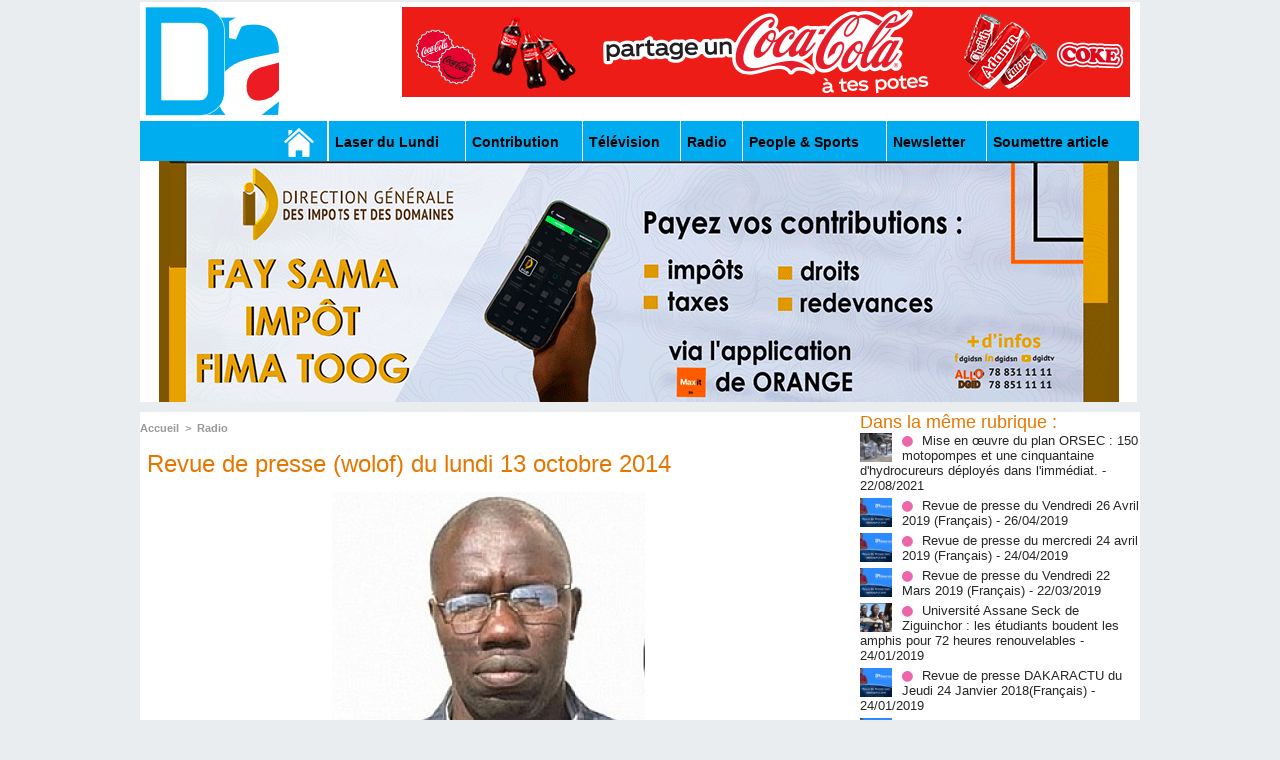

--- FILE ---
content_type: text/html; charset=UTF-8
request_url: https://www.dakaractu.com/Revue-de-presse-wolof-du-lundi-13-octobre-2014_a76396.html
body_size: 7454
content:
<!DOCTYPE html PUBLIC "-//W3C//DTD XHTML 1.0 Strict//EN" "http://www.w3.org/TR/xhtml1/DTD/xhtml1-strict.dtd">
<html xmlns="http://www.w3.org/1999/xhtml" xmlns:og="http://ogp.me/ns#"  xml:lang="fr" lang="fr">
<head>
<title>Revue de presse (wolof) du lundi 13 octobre 2014</title>
 
<meta http-equiv="Content-Type" content="text/html; Charset=UTF-8" />
<meta name="keywords" content="sénégal , dakar , afrique  , Macky Sall , apr, aliou cissé ,pastef, Ousmane Sonko , Bassirou Diomaye Faye , Bathelemy Dias , Amadou Ba , Madiambal Diagne , El Malick Ndiaye , Ziguinchor , Guy Marius Sagna ," />

<meta property="og:url" content="https://www.dakaractu.com/Revue-de-presse-wolof-du-lundi-13-octobre-2014_a76396.html" />
<meta name="image" property="og:image" content="https://www.dakaractu.com/photo/art/default/7072100-10825595.jpg?v=1413190552" />
<meta property="og:type" content="article" />
<meta property="og:title" content="Revue de presse (wolof) du lundi 13 octobre 2014" />
<meta property="og:description" content="" />
<meta property="og:site_name" content="DAKARACTU.COM" />
<meta property="twitter:card" content="summary_large_image" />
<meta property="twitter:image" content="https://www.dakaractu.com/photo/art/default/7072100-10825595.jpg?v=1413190552" />
<meta property="twitter:title" content="Revue de presse (wolof) du lundi 13 octobre 2014" />
<meta property="twitter:description" content="" />
<link rel="stylesheet" href="/var/style/style_2.css?v=1739278743" type="text/css" />
<link rel="stylesheet" media="only screen and (max-width : 800px)" href="/var/style/style_1102.css?v=1558487901" type="text/css" />
<link rel="stylesheet" href="/assets/css/gbfonts.min.css?v=1724246908" type="text/css">
<meta id="viewport" name="viewport" content="width=device-width, initial-scale=1.0, maximum-scale=1.0" />
<link id="css-responsive" rel="stylesheet" href="/_public/css/responsive.min.css?v=1731587507" type="text/css" />
<link rel="stylesheet" media="only screen and (max-width : 800px)" href="/var/style/style_1102_responsive.css?v=1558487901" type="text/css" />
<link rel="stylesheet" href="/var/style/style.4043568.css?v=1457695638" type="text/css" />
<link rel="stylesheet" href="/var/style/style.4047092.css?v=1325435251" type="text/css" />
<link href="https://fonts.googleapis.com/css?family=Roboto|Lora&display=swap" rel="stylesheet" type="text/css" />
<link rel="canonical" href="https://www.dakaractu.com/Revue-de-presse-wolof-du-lundi-13-octobre-2014_a76396.html" />
<link rel="amphtml" href="https://www.dakaractu.com/Revue-de-presse-wolof-du-lundi-13-octobre-2014_a76396.amp.html" />
<link rel="alternate" type="application/rss+xml" title="RSS" href="/xml/syndication.rss" />
<link rel="alternate" type="application/atom+xml" title="ATOM" href="/xml/atom.xml" />
<link rel="icon" href="/favicon.ico?v=1391475386" type="image/x-icon" />
<link rel="shortcut icon" href="/favicon.ico?v=1391475386" type="image/x-icon" />
 
<!-- Google file -->
<meta name="google-site-verification" content="Tzh8qeSynp5rhOLQ-0KiVUqohi5COF7m4XWunYyy-S8" />
 
<!-- Yahoo tags -->
<meta name="y_key" content="ecc8ba92fa6cbb99" />
 
<!-- Msn tags -->
<meta name="msvalidate.01" content="12C3A7D3CA206544B78E146E70FC4EFF" />
<script src="/_public/js/jquery-1.8.3.min.js?v=1731587507" type="text/javascript"></script>
<script src="/_public/js/regie_pub.js?v=1731587507" type="text/javascript"></script>
<script src="/_public/js/jquery-tiptip.min.js?v=1731587507" type="text/javascript"></script>
<script src="/_public/js/compress_fonctions.js?v=1731587507" type="text/javascript"></script>
<script type="text/javascript" src="//platform.linkedin.com/in.js">lang:fr_FR</script>
<script type="text/javascript">
/*<![CDATA[*//*---->*/
selected_page = ['article', ''];
selected_page = ['article', '7072100'];

 var GBRedirectionMode = 'IF_FOUND';
/*--*//*]]>*/

</script>
 
<!-- Perso tags -->
<link rel="stylesheet" type="text/css" href="/docs/css/styles_old2.css">
<link rel="stylesheet" type="text/css" href="/docs/css/styles_v2_all_5.css">
<link rel="stylesheet" type="text/css" href="/docs/css/styles_new1.css">
<!-- Chart election Javascript -->
<script src="https://cdnjs.cloudflare.com/ajax/libs/Chart.js/2.4.0/Chart.min.js"></script>
<!-- Start Alexa Certify Javascript -->
<script type="text/javascript">
_atrk_opts = { atrk_acct:"afKsf1agkf00WS", domain:"dakaractu.com",dynamic: true};
(function() { var as = document.createElement('script'); as.type = 'text/javascript'; as.async = true; as.src = "https://d31qbv1cthcecs.cloudfront.net/atrk.js"; var s = document.getElementsByTagName('script')[0];s.parentNode.insertBefore(as, s); })();
</script>
<noscript><img src="https://d5nxst8fruw4z.cloudfront.net/atrk.gif?account=afKsf1agkf00WS" style="display:none" height="1" width="1" alt="" /></noscript>
<!-- End Alexa Certify Javascript -->

<meta property="fb:pages" content="158461234223544" />
<style type="text/css">
.mod_4043568 img, .mod_4043568 embed, .mod_4043568 table {
	 max-width: 684px;
}

.mod_4043568 .mod_4043568_pub {
	 min-width: 684px;
}

.mod_4043568 .mod_4043568_pub .cel1 {
	 padding: 0;
}

.mod_4043568 .photo.left .mod_4043568_pub, .mod_4043568 .photo.right .mod_4043568_pub {
	 min-width: 342px; margin: 15px 10px;
}

.mod_4043568 .photo.left .mod_4043568_pub {
	 margin-left: 0;
}

.mod_4043568 .photo.right .mod_4043568_pub {
	 margin-right: 0;
}

.mod_4043568 .para_10825595 .photo {
	 position: static;
}


			#tiptip_holder {
				display: none;
				position: absolute;
				top: 0;
				left: 0;
				z-index: 99999;
			}
</style>

<!-- Google Analytics -->
<!-- Google tag (gtag.js) -->
<script async src="https://www.googletagmanager.com/gtag/js?id=G-W9K1VR67Z9"></script>
<script>
  window.dataLayer = window.dataLayer || [];
  function gtag(){dataLayer.push(arguments);}
  gtag('js', new Date());

  gtag('config', 'G-W9K1VR67Z9');
</script>
 
</head>

<body class="mep2">
<div id="z_col_130_responsive" class="responsive-menu">

</div>
<div id="main-responsive">

<div id="main">
<!-- ********************************************** ZONE TITRE ********************************************** -->
<div id="main_inner">

<div id="z_col0">
<div class="z_col0_inner">
<div id="z_col0_responsive" class="module-responsive">
</div>
<table cellpadding="0" cellspacing="0" id="mod_4275330" class="mod_4275330 wm-module module-responsive  module-combo nb-modules-2" style="position:relative">
<tr>
<td class="celcombo1">
<!-- titre 4275331 -->
<div id="ecart_before_4275331" class="ecart_col0 " style="display:none"><hr /></div>
<div id="mod_4275331" class="mod_4275331 wm-module fullbackground "><div class="fullmod">
	 <div class="titre_image"><a href="https://www.dakaractu.com/"><img src="/photo/titre_4275331.png?v=1391272622" alt="DAKARACTU.COM" title="DAKARACTU.COM" class="image"/></a></div>
</div></div>
</td>
<td class="celcombo2">
<!-- pub 4275332 -->
<div id="ecart_before_4275332" class="ecart_col0 " style="display:none"><hr /></div>
<div id="mod_4275332" class="mod_4275332 wm-module fullbackground  module-pub">
	 <div class="cel1"><div class="fullmod">
		 <div id="pub_4275332_content">
		 <a  href="https://www.dakaractu.com/ads/240468/" rel="nofollow"><img width="728" height="90" src="https://www.dakaractu.com/photo/cc_sac_728x90__2_.png?v=1756910644" class="image" alt="" /></a>
		 </div>
	 </div></div>
</div>
</td>
</tr>
</table>
<div id="ecart_after_4275330" class="ecart_col0" style="display:none"><hr /></div>

<!-- barre_outils 4107122 -->
<div id="ecart_before_4107122" class="ecart_col0 " style="display:none"><hr /></div>
<div id="mod_4107122" class="mod_4107122 wm-module fullbackground  module-barre_outils"><div class="fullmod">
	 <table class="menu_ligne" cellpadding="0" cellspacing="0" ><tr>
		 <td class="id1 cel1 bouton">
			 <a data-link="home,all" href="https://www.dakaractu.com/"><img src="/photo/mod-4107122-1.png?v=1391279559" class="image" alt="" /></a>
		 </td>
		 <td class="id2 cel2 bouton">
			 <a data-link="rubrique,289786" href="/Laser-du-Lundi_r17.html">Laser du Lundi</a>
		 </td>
		 <td class="id3 cel1 bouton">
			 <a data-link="rubrique,289784" href="/Contribution_r15.html">Contribution </a>
		 </td>
		 <td class="id5 cel2 bouton">
			 <a data-link="rubrique,289779" href="/Television_r10.html">Télévision</a>
		 </td>
		 <td class="id6 cel1 bouton">
			 <a data-link="rubrique,289780" href="/Radio_r11.html">Radio</a>
		 </td>
		 <td class="id7 cel2 bouton">
			 <a data-link="rubrique,289679" href="/People-Sports_r7.html">People & Sports</a>
		 </td>
		 <td class="id8 cel1 bouton">
			 <a data-link="newsletter,all" href="/newsletter/">Newsletter</a>
		 </td>
		 <td class="id9 cel2 bouton">
			 <a data-link="soumettre,all" href="/submit/">Soumettre article</a>
		 </td>
	 </tr></table>
</div></div>
<div id="ecart_after_4107122" class="ecart_col0" style="display:none"><hr /></div>

<!-- pub 4238532 -->
<div id="ecart_before_4238532" class="ecart_col0 " style="display:none"><hr /></div>
<div id="mod_4238532" class="mod_4238532 wm-module fullbackground  module-pub">
	 <div class="cel1"><div class="fullmod">
		 <div id="pub_4238532_content">
		 <a  href="https://www.dakaractu.com/ads/242244/" rel="nofollow"><img width="960" height="241" src="https://www.dakaractu.com/photo/anim_58_00.gif?v=1762945477" class="image" alt="" /></a>
		 </div>
	 </div></div>
</div>
</div>
</div>
<!-- ********************************************** FIN ZONE TITRE ****************************************** -->

<div id="z_centre">
<div class="z_centre_inner">

<!-- ********************************************** COLONNE 1 ********************************************** -->
<div class="z_colonne main-colonne" id="z_col1">
<div class="z_col_median z_col1_inner">
<div id="breads" class="breadcrump breadcrumbs">
	 <a href="https://www.dakaractu.com/">Accueil</a>
	 <span class="sepbread">&nbsp;&gt;&nbsp;</span>
	 <a href="/Radio_r11.html">Radio</a>
	 <div class="clear separate"><hr /></div>
</div>
<div id="mod_4043568" class="mod_4043568 wm-module fullbackground  page2_article article-76396">
	 <div class="cel1">
		 <div class="titre">
			 <h1 class="access">
				 Revue de presse (wolof) du lundi 13 octobre 2014
			 </h1>
		 </div>
	 <div class="entry-content instapaper_body">
		 <br id="sep_para_1" class="sep_para access"/>
		 <div id="para_1" class="para_10825595 resize" style="">
			 <div class="photo shadow top" style="margin-bottom: 10px">
				 <img class=""  src="https://www.dakaractu.com/photo/art/default/7072100-10825595.jpg?v=1413190552" alt="Revue de presse (wolof) du lundi 13 octobre 2014" title="Revue de presse (wolof) du lundi 13 octobre 2014"  />
			 </div>
			 <div class="photo shadow right">
<iframe class="sharing" src="//www.facebook.com/plugins/like.php?href=https%3A%2F%2Fwww.dakaractu.com%2FRevue-de-presse-wolof-du-lundi-13-octobre-2014_a76396.html&amp;layout=box_count&amp;show_faces=false&amp;width=100&amp;action=like&amp;colorscheme=light" scrolling="no" frameborder="0" allowTransparency="true" style="float:left; border:none; overflow:hidden; width: 63px; height: 62px; margin-right: 10px"></iframe>
<iframe class="sharing" allowtransparency="true" frameborder="0" scrolling="no" src="//platform.twitter.com/widgets/tweet_button.html?url=http%3A%2F%2Fxfru.it%2FmuN0IU&amp;counturl=https%3A%2F%2Fwww.dakaractu.com%2FRevue-de-presse-wolof-du-lundi-13-octobre-2014_a76396.html&amp;text=Revue%20de%20presse%20%28wolof%29%20du%20lundi%2013%20octobre%202014&amp;count=vertical" style="float:left;width: 60px; height: 62px; margin-right: 10px;"></iframe>
<div class="sharing" style="float: left; width: 65px; height: 62px;">
<script type="IN/Share" data-url="https://www.dakaractu.com/Revue-de-presse-wolof-du-lundi-13-octobre-2014_a76396.html" data-counter="top"></script>
</div>
<div class="clear"></div>
			 </div>
			 <div class="texte">
				 <div class="access firstletter">
					 <p>
	<iframe align="center" frameborder="0" height="70" marginheight="1" marginwidth="1" src="http://archipo.net/audios_ext_archipo_embed.php?s=31747" width="360"></iframe></p>

				 </div>
			 </div>
<div class="hide_module_inside" style="clear:both;margin:10px 0">

<!-- article_connexe 4047092 -->
<div id="ecart_before_4047092" class="ecart_col1 responsive" style="display:none"><hr /></div>
<div id="mod_4047092" class="mod_4047092 wm-module fullbackground  module-article_connexe">
	 <div class="entete"><div class="fullmod">
		 <span>Autres articles</span>
	 </div></div>
	 <ul>
		 <li class="cel1 first">
			 <h3 class="titre">
				 <a href="/Mise-en-oeuvre-du-plan-ORSEC-150-motopompes-et-une-cinquantaine-d-hydrocureurs-deployes-dans-l-immediat_a207435.html">Mise en œuvre du plan ORSEC : 150 motopompes et une cinquantaine d'hydrocureurs déployés dans l'immédiat.</a>
			 </h3>
		 </li>
		 <li class="cel1">
			 <h3 class="titre">
				 <a href="/Revue-de-presse-du-Vendredi-26-Avril-2019-Francais_a169208.html">Revue de presse du Vendredi 26 Avril 2019 (Français)</a>
			 </h3>
		 </li>
		 <li class="cel1">
			 <h3 class="titre">
				 <a href="/Revue-de-presse-du-mercredi-24-avril-2019-Francais_a169081.html">Revue de presse du mercredi 24 avril 2019 (Français)</a>
			 </h3>
		 </li>
		 <li class="cel1">
			 <h3 class="titre">
				 <a href="/Revue-de-presse-du-Vendredi-22-Mars-2019-Francais_a167512.html">  Revue de presse du Vendredi 22 Mars 2019 (Français)</a>
			 </h3>
		 </li>
		 <li class="cel1 last">
			 <h3 class="titre">
				 <a href="/Universite-Assane-Seck-de-Ziguinchor-les-etudiants-boudent-les-amphis-pour-72-heures-renouvelables_a163902.html">Université Assane Seck de Ziguinchor : les étudiants boudent les amphis pour 72 heures renouvelables</a>
			 </h3>
		 </li>
	 </ul>
</div>
</div>
			 <div class="clear"></div>
		 </div>
	 </div>
		 <div id="date" class="date">
			 <div class="access">Lundi 13 Octobre 2014</div>
		 </div>
		 <div class="real-auteur auteur">
			 <div class="access"></div>
		 </div>
		 <br class="texte clear" />
		 <div class="boutons_ligne" id="boutons">
<a class="bt-home" href="https://www.dakaractu.com/"><img src="/_images/icones/bt_home_8.png?v=1731587505" class="image middle" alt="Accueil" title="Accueil"  />&nbsp;Accueil</a>			 &nbsp;&nbsp;
<a class="bt-mail" rel="nofollow" href="/send/7072100/"><img src="/_images/icones/bt_mail_8.png?v=1731587505" class="image middle" alt="Envoyer à un ami" title="Envoyer à un ami"  />&nbsp;Envoyer à un ami</a>			 &nbsp;&nbsp;
<a class="bt-print" rel="nofollow" onclick="window.open(this.href,'_blank', 'width=600, height=800, scrollbars=yes, menubar=yes, resizable=yes');return false;" href="/Revue-de-presse-wolof-du-lundi-13-octobre-2014_a76396.html?print=1"><img src="/_images/icones/bt_print_8.png?v=1731587505" class="image middle" alt="Version imprimable" title="Version imprimable"  />&nbsp;Version imprimable</a>			 &nbsp;&nbsp;
<a class="bt-share" href="javascript:void(0)" id="share_boutons_4043568"><img src="/_images/icones/bt_share_8.png?v=1731587505" class="image middle" alt="Partager" title="Partager"  />&nbsp;Partager</a>
		 </div>
		 <br class="texte clear" />
	 </div>
</div>
<div id="ecart_after_4043568" class="ecart_col1"><hr /></div>

<!-- pub 4316655 -->
<div id="ecart_before_4316655" class="ecart_col1 responsive" style="display:none"><hr /></div>
<div class="ecart_col1"><hr /></div>
</div>
</div>
<!-- ********************************************** FIN COLONNE 1 ****************************************** -->

<!-- ********************************************** COLONNE 2 ********************************************** -->
<div class="z_colonne" id="z_col2">
<div class="z_col_median z_col2_inner">
<div id="mod_4043568_cc"  class="mod_4043568_cc">
	 <div class="entete_liste">
		 <div class="access">Dans la même rubrique :</div>
	 </div>
	<div class="line_cc">
	 <div class="photo article">
		 <img src="https://www.dakaractu.com/photo/art/imagette/58450699-43102942.jpg" alt="Mise en œuvre du plan ORSEC : 150 motopompes et une cinquantaine d'hydrocureurs déployés dans l'immédiat." title="Mise en œuvre du plan ORSEC : 150 motopompes et une cinquantaine d'hydrocureurs déployés dans l'immédiat." width="32" />
	 </div>
		 <div class="titre_liste">
			 <h3 class="access">
				 <img class="image middle nomargin" src="https://www.dakaractu.com/_images/preset/puces/arrow61.png?v=1732287502" alt=""  /> 
				 <a class="access" href="Mise-en-oeuvre-du-plan-ORSEC-150-motopompes-et-une-cinquantaine-d-hydrocureurs-deployes-dans-l-immediat_a207435.html">Mise en œuvre du plan ORSEC : 150 motopompes et une cinquantaine d'hydrocureurs déployés dans l'immédiat.</a>
				 <span class="access"> - 22/08/2021</span>
			 </h3>
		 </div>
		 <div class="clear"></div>
	 </div>
	<div class="line_cc">
	 <div class="photo article">
		 <img src="https://www.dakaractu.com/photo/art/imagette/33073314-30638201.jpg" alt="Revue de presse du Vendredi 26 Avril 2019 (Français)" title="Revue de presse du Vendredi 26 Avril 2019 (Français)" width="32" />
	 </div>
		 <div class="titre_liste">
			 <h3 class="access">
				 <img class="image middle nomargin" src="https://www.dakaractu.com/_images/preset/puces/arrow61.png?v=1732287502" alt=""  /> 
				 <a class="access" href="Revue-de-presse-du-Vendredi-26-Avril-2019-Francais_a169208.html">Revue de presse du Vendredi 26 Avril 2019 (Français)</a>
				 <span class="access"> - 26/04/2019</span>
			 </h3>
		 </div>
		 <div class="clear"></div>
	 </div>
	<div class="line_cc">
	 <div class="photo article">
		 <img src="https://www.dakaractu.com/photo/art/imagette/32996154-30584609.jpg" alt="Revue de presse du mercredi 24 avril 2019 (Français)" title="Revue de presse du mercredi 24 avril 2019 (Français)" width="32" />
	 </div>
		 <div class="titre_liste">
			 <h3 class="access">
				 <img class="image middle nomargin" src="https://www.dakaractu.com/_images/preset/puces/arrow61.png?v=1732287502" alt=""  /> 
				 <a class="access" href="Revue-de-presse-du-mercredi-24-avril-2019-Francais_a169081.html">Revue de presse du mercredi 24 avril 2019 (Français)</a>
				 <span class="access"> - 24/04/2019</span>
			 </h3>
		 </div>
		 <div class="clear"></div>
	 </div>
	<div class="line_cc">
	 <div class="photo article">
		 <img src="https://www.dakaractu.com/photo/art/imagette/31874912-29901509.jpg" alt="  Revue de presse du Vendredi 22 Mars 2019 (Français)" title="  Revue de presse du Vendredi 22 Mars 2019 (Français)" width="32" />
	 </div>
		 <div class="titre_liste">
			 <h3 class="access">
				 <img class="image middle nomargin" src="https://www.dakaractu.com/_images/preset/puces/arrow61.png?v=1732287502" alt=""  /> 
				 <a class="access" href="Revue-de-presse-du-Vendredi-22-Mars-2019-Francais_a167512.html">  Revue de presse du Vendredi 22 Mars 2019 (Français)</a>
				 <span class="access"> - 22/03/2019</span>
			 </h3>
		 </div>
		 <div class="clear"></div>
	 </div>
	<div class="line_cc">
	 <div class="photo article">
		 <img src="https://www.dakaractu.com/photo/art/imagette/30059077-28842568.jpg" alt="Université Assane Seck de Ziguinchor : les étudiants boudent les amphis pour 72 heures renouvelables" title="Université Assane Seck de Ziguinchor : les étudiants boudent les amphis pour 72 heures renouvelables" width="32" />
	 </div>
		 <div class="titre_liste">
			 <h3 class="access">
				 <img class="image middle nomargin" src="https://www.dakaractu.com/_images/preset/puces/arrow61.png?v=1732287502" alt=""  /> 
				 <a class="access" href="Universite-Assane-Seck-de-Ziguinchor-les-etudiants-boudent-les-amphis-pour-72-heures-renouvelables_a163902.html">Université Assane Seck de Ziguinchor : les étudiants boudent les amphis pour 72 heures renouvelables</a>
				 <span class="access"> - 24/01/2019</span>
			 </h3>
		 </div>
		 <div class="clear"></div>
	 </div>
	<div class="line_cc">
	 <div class="photo article">
		 <img src="https://www.dakaractu.com/photo/art/imagette/30055195-28835828.jpg" alt="Revue de presse DAKARACTU du  Jeudi 24 Janvier 2018(Français)" title="Revue de presse DAKARACTU du  Jeudi 24 Janvier 2018(Français)" width="32" />
	 </div>
		 <div class="titre_liste">
			 <h3 class="access">
				 <img class="image middle nomargin" src="https://www.dakaractu.com/_images/preset/puces/arrow61.png?v=1732287502" alt=""  /> 
				 <a class="access" href="Revue-de-presse-DAKARACTU-du-Jeudi-24-Janvier-2018-Francais_a163894.html">Revue de presse DAKARACTU du  Jeudi 24 Janvier 2018(Français)</a>
				 <span class="access"> - 24/01/2019</span>
			 </h3>
		 </div>
		 <div class="clear"></div>
	 </div>
	<div class="line_cc">
	 <div class="photo article">
		 <img src="https://www.dakaractu.com/photo/art/imagette/30019514-28814951.jpg" alt="Revue de presse DAKARACTU du Mercredi 23 Janvier 2019 (Français)" title="Revue de presse DAKARACTU du Mercredi 23 Janvier 2019 (Français)" width="32" />
	 </div>
		 <div class="titre_liste">
			 <h3 class="access">
				 <img class="image middle nomargin" src="https://www.dakaractu.com/_images/preset/puces/arrow61.png?v=1732287502" alt=""  /> 
				 <a class="access" href="Revue-de-presse-DAKARACTU-du-Mercredi-23-Janvier-2019-Francais_a163830.html">Revue de presse DAKARACTU du Mercredi 23 Janvier 2019 (Français)</a>
				 <span class="access"> - 23/01/2019</span>
			 </h3>
		 </div>
		 <div class="clear"></div>
	 </div>
	<div class="line_cc">
	 <div class="photo article">
		 <img src="https://www.dakaractu.com/photo/art/imagette/29989278-28796172.jpg" alt="Revue de presse DAKARACTU du Mardi 22 Janvier 2019 (Français)" title="Revue de presse DAKARACTU du Mardi 22 Janvier 2019 (Français)" width="32" />
	 </div>
		 <div class="titre_liste">
			 <h3 class="access">
				 <img class="image middle nomargin" src="https://www.dakaractu.com/_images/preset/puces/arrow61.png?v=1732287502" alt=""  /> 
				 <a class="access" href="Revue-de-presse-DAKARACTU-du-Mardi-22-Janvier-2019-Francais_a163767.html">Revue de presse DAKARACTU du Mardi 22 Janvier 2019 (Français)</a>
				 <span class="access"> - 22/01/2019</span>
			 </h3>
		 </div>
		 <div class="clear"></div>
	 </div>
	<div class="line_cc">
	 <div class="photo article">
		 <img src="https://www.dakaractu.com/photo/art/imagette/29953689-28775549.jpg" alt="Revue de presse DAKARACTU du  Lundi 21 Janvier 2018(Français)" title="Revue de presse DAKARACTU du  Lundi 21 Janvier 2018(Français)" width="32" />
	 </div>
		 <div class="titre_liste">
			 <h3 class="access">
				 <img class="image middle nomargin" src="https://www.dakaractu.com/_images/preset/puces/arrow61.png?v=1732287502" alt=""  /> 
				 <a class="access" href="Revue-de-presse-DAKARACTU-du-Lundi-21-Janvier-2018-Francais_a163692.html">Revue de presse DAKARACTU du  Lundi 21 Janvier 2018(Français)</a>
				 <span class="access"> - 21/01/2019</span>
			 </h3>
		 </div>
		 <div class="clear"></div>
	 </div>
	<div class="line_cc">
	 <div class="photo article">
		 <img src="https://www.dakaractu.com/photo/art/imagette/29876354-28734544.jpg" alt="Revue de presse DAKARACTU du  vendredi 18 Janvier 2019 (Français)" title="Revue de presse DAKARACTU du  vendredi 18 Janvier 2019 (Français)" width="32" />
	 </div>
		 <div class="titre_liste">
			 <h3 class="access">
				 <img class="image middle nomargin" src="https://www.dakaractu.com/_images/preset/puces/arrow61.png?v=1732287502" alt=""  /> 
				 <a class="access" href="Revue-de-presse-DAKARACTU-du-vendredi-18-Janvier-2019-Francais_a163565.html">Revue de presse DAKARACTU du  vendredi 18 Janvier 2019 (Français)</a>
				 <span class="access"> - 18/01/2019</span>
			 </h3>
		 </div>
		 <div class="clear"></div>
	 </div>
	<div class="line_cc">
	 <div class="photo article">
		 <img src="https://www.dakaractu.com/photo/art/imagette/29840756-28713943.jpg" alt="Revue de presse DAKARACTU du  Jeudi 17 Janvier 2019 (Français)" title="Revue de presse DAKARACTU du  Jeudi 17 Janvier 2019 (Français)" width="32" />
	 </div>
		 <div class="titre_liste">
			 <h3 class="access">
				 <img class="image middle nomargin" src="https://www.dakaractu.com/_images/preset/puces/arrow61.png?v=1732287502" alt=""  /> 
				 <a class="access" href="Revue-de-presse-DAKARACTU-du-Jeudi-17-Janvier-2019-Francais_a163488.html">Revue de presse DAKARACTU du  Jeudi 17 Janvier 2019 (Français)</a>
				 <span class="access"> - 17/01/2019</span>
			 </h3>
		 </div>
		 <div class="clear"></div>
	 </div>
	<div class="line_cc">
	 <div class="photo article">
		 <img src="https://www.dakaractu.com/photo/art/imagette/29733392-28646977.jpg" alt="Revue de presse DAKARACTU du Lundi 14 Janvier 2019(Français)" title="Revue de presse DAKARACTU du Lundi 14 Janvier 2019(Français)" width="32" />
	 </div>
		 <div class="titre_liste">
			 <h3 class="access">
				 <img class="image middle nomargin" src="https://www.dakaractu.com/_images/preset/puces/arrow61.png?v=1732287502" alt=""  /> 
				 <a class="access" href="Revue-de-presse-DAKARACTU-du-Lundi-14-Janvier-2019-Francais_a163305.html">Revue de presse DAKARACTU du Lundi 14 Janvier 2019(Français)</a>
				 <span class="access"> - 14/01/2019</span>
			 </h3>
		 </div>
		 <div class="clear"></div>
	 </div>
	<div class="line_cc">
	 <div class="photo article">
		 <img src="https://www.dakaractu.com/photo/art/imagette/29650275-28609846.jpg" alt=" Revue de presse du  Vendredi 11Janvier 2019 (Français)" title=" Revue de presse du  Vendredi 11Janvier 2019 (Français)" width="32" />
	 </div>
		 <div class="titre_liste">
			 <h3 class="access">
				 <img class="image middle nomargin" src="https://www.dakaractu.com/_images/preset/puces/arrow61.png?v=1732287502" alt=""  /> 
				 <a class="access" href="Revue-de-presse-du-Vendredi-11Janvier-2019-Francais_a163166.html"> Revue de presse du  Vendredi 11Janvier 2019 (Français)</a>
				 <span class="access"> - 11/01/2019</span>
			 </h3>
		 </div>
		 <div class="clear"></div>
	 </div>
	<div class="line_cc">
	 <div class="photo article">
		 <img src="https://www.dakaractu.com/photo/art/imagette/29546234-28547174.jpg" alt="Revue de presse du  Mardi 08 Janvier 2019 (Français)" title="Revue de presse du  Mardi 08 Janvier 2019 (Français)" width="32" />
	 </div>
		 <div class="titre_liste">
			 <h3 class="access">
				 <img class="image middle nomargin" src="https://www.dakaractu.com/_images/preset/puces/arrow61.png?v=1732287502" alt=""  /> 
				 <a class="access" href="Revue-de-presse-du-Mardi-08-Janvier-2019-Francais_a162977.html">Revue de presse du  Mardi 08 Janvier 2019 (Français)</a>
				 <span class="access"> - 08/01/2019</span>
			 </h3>
		 </div>
		 <div class="clear"></div>
	 </div>
	<div class="line_cc">
	 <div class="photo article">
		 <img src="https://www.dakaractu.com/photo/art/imagette/29515980-28528919.jpg" alt="Revue de presse du Lundi 07 Janvier 2019 (Français)" title="Revue de presse du Lundi 07 Janvier 2019 (Français)" width="32" />
	 </div>
		 <div class="titre_liste">
			 <h3 class="access">
				 <img class="image middle nomargin" src="https://www.dakaractu.com/_images/preset/puces/arrow61.png?v=1732287502" alt=""  /> 
				 <a class="access" href="Revue-de-presse-du-Lundi-07-Janvier-2019-Francais_a162925.html">Revue de presse du Lundi 07 Janvier 2019 (Français)</a>
				 <span class="access"> - 07/01/2019</span>
			 </h3>
		 </div>
		 <div class="clear"></div>
	 </div>
	<div class="line_cc">
	 <div class="photo article">
		 <img src="https://www.dakaractu.com/photo/art/imagette/29441720-28495530.jpg" alt="Revue de presse Vendredi 04 Janvier 2019 (Français)" title="Revue de presse Vendredi 04 Janvier 2019 (Français)" width="32" />
	 </div>
		 <div class="titre_liste">
			 <h3 class="access">
				 <img class="image middle nomargin" src="https://www.dakaractu.com/_images/preset/puces/arrow61.png?v=1732287502" alt=""  /> 
				 <a class="access" href="Revue-de-presse-Vendredi-04-Janvier-2019-Francais_a162805.html">Revue de presse Vendredi 04 Janvier 2019 (Français)</a>
				 <span class="access"> - 04/01/2019</span>
			 </h3>
		 </div>
		 <div class="clear"></div>
	 </div>
	<div class="line_cc">
	 <div class="photo article">
		 <img src="https://www.dakaractu.com/photo/art/imagette/29130051-28352419.jpg" alt="Revue de presse vendredi 21 Décembre 2018 (Français)" title="Revue de presse vendredi 21 Décembre 2018 (Français)" width="32" />
	 </div>
		 <div class="titre_liste">
			 <h3 class="access">
				 <img class="image middle nomargin" src="https://www.dakaractu.com/_images/preset/puces/arrow61.png?v=1732287502" alt=""  /> 
				 <a class="access" href="Revue-de-presse-vendredi-21-Decembre-2018-Francais_a162121.html">Revue de presse vendredi 21 Décembre 2018 (Français)</a>
				 <span class="access"> - 21/12/2018</span>
			 </h3>
		 </div>
		 <div class="clear"></div>
	 </div>
	<div class="line_cc">
	 <div class="photo article">
		 <img src="https://www.dakaractu.com/photo/art/imagette/29103282-28336956.jpg" alt=" Revue de presse du Jeudi 20 Décembre 2018 (Français)" title=" Revue de presse du Jeudi 20 Décembre 2018 (Français)" width="32" />
	 </div>
		 <div class="titre_liste">
			 <h3 class="access">
				 <img class="image middle nomargin" src="https://www.dakaractu.com/_images/preset/puces/arrow61.png?v=1732287502" alt=""  /> 
				 <a class="access" href="Revue-de-presse-du-Jeudi-20-Decembre-2018-Francais_a162062.html"> Revue de presse du Jeudi 20 Décembre 2018 (Français)</a>
				 <span class="access"> - 20/12/2018</span>
			 </h3>
		 </div>
		 <div class="clear"></div>
	 </div>
	<div class="line_cc">
	 <div class="photo article">
		 <img src="https://www.dakaractu.com/photo/art/imagette/29030912-28300438.jpg" alt="Revue de presse du mardi 18 décembre 2018 (Français)" title="Revue de presse du mardi 18 décembre 2018 (Français)" width="32" />
	 </div>
		 <div class="titre_liste">
			 <h3 class="access">
				 <img class="image middle nomargin" src="https://www.dakaractu.com/_images/preset/puces/arrow61.png?v=1732287502" alt=""  /> 
				 <a class="access" href="Revue-de-presse-du-mardi-18-decembre-2018-Francais_a161968.html">Revue de presse du mardi 18 décembre 2018 (Français)</a>
				 <span class="access"> - 18/12/2018</span>
			 </h3>
		 </div>
		 <div class="clear"></div>
	 </div>
	<div class="line_cc">
	 <div class="photo article">
		 <img src="https://www.dakaractu.com/photo/art/imagette/28837958-28205567.jpg" alt="Revue de presse du Mercredi 12 Décembre 2018 (Français)" title="Revue de presse du Mercredi 12 Décembre 2018 (Français)" width="32" />
	 </div>
		 <div class="titre_liste">
			 <h3 class="access">
				 <img class="image middle nomargin" src="https://www.dakaractu.com/_images/preset/puces/arrow61.png?v=1732287502" alt=""  /> 
				 <a class="access" href="Revue-de-presse-du-Mercredi-12-Decembre-2018-Francais_a161670.html">Revue de presse du Mercredi 12 Décembre 2018 (Français)</a>
				 <span class="access"> - 12/12/2018</span>
			 </h3>
		 </div>
		 <div class="clear"></div>
	 </div>
	<div class="line_cc">
	 <div class="photo article">
		 <img src="https://www.dakaractu.com/photo/art/imagette/28759848-28174446.jpg" alt="Revue de presse du Lundi 10 Décembre 2018 (Français)" title="Revue de presse du Lundi 10 Décembre 2018 (Français)" width="32" />
	 </div>
		 <div class="titre_liste">
			 <h3 class="access">
				 <img class="image middle nomargin" src="https://www.dakaractu.com/_images/preset/puces/arrow61.png?v=1732287502" alt=""  /> 
				 <a class="access" href="Revue-de-presse-du-Lundi-10-Decembre-2018-Francais_a161560.html">Revue de presse du Lundi 10 Décembre 2018 (Français)</a>
				 <span class="access"> - 10/12/2018</span>
			 </h3>
		 </div>
		 <div class="clear"></div>
	 </div>
	<div class="line_cc">
	 <div class="photo article">
		 <img src="https://www.dakaractu.com/photo/art/imagette/28623100-28127307.jpg" alt="Revue de presse du jeudi 06 Décembre 2018 (Français)" title="Revue de presse du jeudi 06 Décembre 2018 (Français)" width="32" />
	 </div>
		 <div class="titre_liste">
			 <h3 class="access">
				 <img class="image middle nomargin" src="https://www.dakaractu.com/_images/preset/puces/arrow61.png?v=1732287502" alt=""  /> 
				 <a class="access" href="Revue-de-presse-du-jeudi-06-Decembre-2018-Francais_a161371.html">Revue de presse du jeudi 06 Décembre 2018 (Français)</a>
				 <span class="access"> - 06/12/2018</span>
			 </h3>
		 </div>
		 <div class="clear"></div>
	 </div>
	<div class="line_cc">
	 <div class="photo article">
		 <img src="https://www.dakaractu.com/photo/art/imagette/28478635-28065654.jpg" alt="Djeyna-BaaBam (clip officiel)" title="Djeyna-BaaBam (clip officiel)" width="32" />
	 </div>
		 <div class="titre_liste">
			 <h3 class="access">
				 <img class="image middle nomargin" src="https://www.dakaractu.com/_images/preset/puces/arrow61.png?v=1732287502" alt=""  /> 
				 <a class="access" href="Djeyna-BaaBam-clip-officiel_a161179.html">Djeyna-BaaBam (clip officiel)</a>
				 <span class="access"> - 03/12/2018</span>
			 </h3>
		 </div>
		 <div class="clear"></div>
	 </div>
	<div class="line_cc">
	 <div class="photo article">
		 <img src="https://www.dakaractu.com/photo/art/imagette/28037695-27897227.jpg" alt="Revue de presse du Vendredi 23 novembre 2018 (Français)" title="Revue de presse du Vendredi 23 novembre 2018 (Français)" width="32" />
	 </div>
		 <div class="titre_liste">
			 <h3 class="access">
				 <img class="image middle nomargin" src="https://www.dakaractu.com/_images/preset/puces/arrow61.png?v=1732287502" alt=""  /> 
				 <a class="access" href="Revue-de-presse-du-Vendredi-23-novembre-2018-Francais_a160742.html">Revue de presse du Vendredi 23 novembre 2018 (Français)</a>
				 <span class="access"> - 23/11/2018</span>
			 </h3>
		 </div>
		 <div class="clear"></div>
	 </div>
	<div class="line_cc">
	 <div class="photo article">
		 <img src="https://www.dakaractu.com/photo/art/imagette/27715564-27751127.jpg" alt="Revue de presse du Vendredi 16 Novembre 2018 (Français)" title="Revue de presse du Vendredi 16 Novembre 2018 (Français)" width="32" />
	 </div>
		 <div class="titre_liste">
			 <h3 class="access">
				 <img class="image middle nomargin" src="https://www.dakaractu.com/_images/preset/puces/arrow61.png?v=1732287502" alt=""  /> 
				 <a class="access" href="Revue-de-presse-du-Vendredi-16-Novembre-2018-Francais_a160464.html">Revue de presse du Vendredi 16 Novembre 2018 (Français)</a>
				 <span class="access"> - 16/11/2018</span>
			 </h3>
		 </div>
		 <div class="clear"></div>
	 </div>
	<div class="line_cc">
	 <div class="photo article">
		 <img src="https://www.dakaractu.com/photo/art/imagette/27630444-27713716.jpg" alt="Revue de presse du Mercredi 14 Novemdre 2018 (Français)" title="Revue de presse du Mercredi 14 Novemdre 2018 (Français)" width="32" />
	 </div>
		 <div class="titre_liste">
			 <h3 class="access">
				 <img class="image middle nomargin" src="https://www.dakaractu.com/_images/preset/puces/arrow61.png?v=1732287502" alt=""  /> 
				 <a class="access" href="Revue-de-presse-du-Mercredi-14-Novemdre-2018-Francais_a160358.html">Revue de presse du Mercredi 14 Novemdre 2018 (Français)</a>
				 <span class="access"> - 14/11/2018</span>
			 </h3>
		 </div>
		 <div class="clear"></div>
	 </div>
	<div class="line_cc">
	 <div class="photo article">
		 <img src="https://www.dakaractu.com/photo/art/imagette/27584620-27696131.jpg" alt="Revue de presse du Mardi 13 Novembre 2018 (Français)" title="Revue de presse du Mardi 13 Novembre 2018 (Français)" width="32" />
	 </div>
		 <div class="titre_liste">
			 <h3 class="access">
				 <img class="image middle nomargin" src="https://www.dakaractu.com/_images/preset/puces/arrow61.png?v=1732287502" alt=""  /> 
				 <a class="access" href="Revue-de-presse-du-Mardi-13-Novembre-2018-Francais_a160300.html">Revue de presse du Mardi 13 Novembre 2018 (Français)</a>
				 <span class="access"> - 13/11/2018</span>
			 </h3>
		 </div>
		 <div class="clear"></div>
	 </div>
	<div class="line_cc">
	 <div class="photo article">
		 <img src="https://www.dakaractu.com/photo/art/imagette/27536676-27674854.jpg" alt="Revue de presse du Lundi 12 Novembre 2018 (Français)" title="Revue de presse du Lundi 12 Novembre 2018 (Français)" width="32" />
	 </div>
		 <div class="titre_liste">
			 <h3 class="access">
				 <img class="image middle nomargin" src="https://www.dakaractu.com/_images/preset/puces/arrow61.png?v=1732287502" alt=""  /> 
				 <a class="access" href="Revue-de-presse-du-Lundi-12-Novembre-2018-Francais_a160238.html">Revue de presse du Lundi 12 Novembre 2018 (Français)</a>
				 <span class="access"> - 12/11/2018</span>
			 </h3>
		 </div>
		 <div class="clear"></div>
	 </div>
	<div class="line_cc">
	 <div class="photo article">
		 <img src="https://www.dakaractu.com/photo/art/imagette/27436467-27638855.jpg" alt="Revue de presse du Vendredi 9 Novembre 2018 (Français)" title="Revue de presse du Vendredi 9 Novembre 2018 (Français)" width="32" />
	 </div>
		 <div class="titre_liste">
			 <h3 class="access">
				 <img class="image middle nomargin" src="https://www.dakaractu.com/_images/preset/puces/arrow61.png?v=1732287502" alt=""  /> 
				 <a class="access" href="Revue-de-presse-du-Vendredi-9-Novembre-2018-Francais_a160132.html">Revue de presse du Vendredi 9 Novembre 2018 (Français)</a>
				 <span class="access"> - 09/11/2018</span>
			 </h3>
		 </div>
		 <div class="clear"></div>
	 </div>
	<div class="line_cc">
	 <div class="photo article">
		 <img src="https://www.dakaractu.com/photo/art/imagette/27397978-27621189.jpg" alt="Revue de presse du Jeudi 8 Novembre 2018 (Français)" title="Revue de presse du Jeudi 8 Novembre 2018 (Français)" width="32" />
	 </div>
		 <div class="titre_liste">
			 <h3 class="access">
				 <img class="image middle nomargin" src="https://www.dakaractu.com/_images/preset/puces/arrow61.png?v=1732287502" alt=""  /> 
				 <a class="access" href="Revue-de-presse-du-Jeudi-8-Novembre-2018-Francais_a160087.html">Revue de presse du Jeudi 8 Novembre 2018 (Français)</a>
				 <span class="access"> - 08/11/2018</span>
			 </h3>
		 </div>
		 <div class="clear"></div>
	 </div>
</div></div>
</div>
<!-- ********************************************** FIN COLONNE 2 ****************************************** -->

</div>
</div>

</div>

</div>
<!-- ********************************************** ZONE OURS FULL ***************************************** -->
<div id="z_col100" class="full">
<div class="z_col100_inner">

<!-- ours 4043557 -->
<div id="mod_4043557" class="mod_4043557 wm-module fullbackground  module-ours"><div class="fullmod">
	 <div class="legal">
		 
	 </div>
	 <div class="bouton">
		 <img src="/_images/icones/rssmini.gif" alt="RSS" class="image" /> <a href="/feeds/">Syndication</a>
	</div>
</div></div>
</div>
<!-- ********************************************** FIN ZONE OURS FULL ************************************* -->
</div>
</div>
<script type="text/javascript">
/*<![CDATA[*//*---->*/
if (typeof wm_select_link === 'function') wm_select_link('.mod_4107122 td a');
var tabPub_4238532 = new Array(); tabPub_4238532[3] = Array(); tabPub_4238532[5] = Array(); tabPub_4238532[7] = Array();
tabPub_4238532[7].push(Array(242244, 'img' , ' <a  href=\"https://www.dakaractu.com/ads/242244/\" rel=\"nofollow\"><img width=\"960\" height=\"241\" src=\"https://www.dakaractu.com/photo/anim_58_00.gif?v=1762945477\" class=\"image\" alt=\"\" /></a>'));
tabPub_4238532[7].push(Array(241970, 'img' , ' <a  href=\"https://www.dakaractu.com/ads/241970/\" rel=\"nofollow\"><img width=\"960\" height=\"200\" src=\"https://www.dakaractu.com/photo/sans_titre_6_5.jpg?v=1762112911\" class=\"image\" alt=\"\" /></a>'));
tabPub_4238532[3].push(Array(217478, 'img' , ' <a  href=\"https://www.dakaractu.com/ads/217478/\" rel=\"nofollow\"><img width=\"960\" height=\"213\" src=\"https://www.dakaractu.com/photo/img_20230210_wa0065.jpg?v=1688579406\" class=\"image\" alt=\"\" /></a>'));
rechargePub(4238532, 217478, tabPub_4238532, 20000, 'https://www.dakaractu.com');

		var tool = '<div id="bulleshare_boutons_4043568" class="" style="z-index: 1000;"><div class=\"bookmarks_encapse\" id=\"boutons_4043568\"> <div class=\"auteur social\"> <table class=\"inner\" cellpadding=\"0\" cellspacing=\"0\"><tr><td class=\'cel1 liens\' style=\'width:35%;\'> <a target=\"_blank\" href=\"http://www.facebook.com/share.php?u=https%3A%2F%2Fwww.dakaractu.com%2FRevue-de-presse-wolof-du-lundi-13-octobre-2014_a76396.html\"><img src=\"/_images/addto/facebook.png?v=1732287175\" alt=\"Facebook\" title=\"Facebook\" />Facebook<' + '/a><' + '/td><td class=\'cel1 liens\' style=\'width:35%;\'> <a target=\"_blank\" href=\"http://twitter.com/intent/tweet?text=Revue+de+presse+%28wolof%29+du+lundi+13+octobre+2014+http%3A%2F%2Fxfru.it%2FmuN0IU\"><img src=\"/_images/addto/twitter.png?v=1732287176\" alt=\"Twitter\" title=\"Twitter\" />Twitter<' + '/a><' + '/td><td class=\'cel1 liens\' style=\'width:35%;\'> <a target=\"_blank\" href=\"http://www.linkedin.com/shareArticle?mini=true&amp;url=https%3A%2F%2Fwww.dakaractu.com%2FRevue-de-presse-wolof-du-lundi-13-octobre-2014_a76396.html&amp;title=Revue+de+presse+%28wolof%29+du+lundi+13+octobre+2014&amp;source=&amp;summary=\"><img src=\"/_images/addto/linkedin.png?v=1732287176\" alt=\"LinkedIn\" title=\"LinkedIn\" />LinkedIn<' + '/a><' + '/td><' + '/tr><tr><td class=\'cel1 liens\' style=\'width:35%;\'> <a target=\"_blank\" href=\"http://www.google.com/bookmarks/mark?op=edit&amp;bkmk=https%3A%2F%2Fwww.dakaractu.com%2FRevue-de-presse-wolof-du-lundi-13-octobre-2014_a76396.html\"><img src=\"/_images/addto/google.png?v=1732287176\" alt=\"Google\" title=\"Google\" />Google<' + '/a><' + '/td><td class=\'cel1 liens\' style=\'width:35%;\'> <a target=\"_blank\" href=\"http://www.viadeo.com/shareit/share/?url=https%3A%2F%2Fwww.dakaractu.com%2FRevue-de-presse-wolof-du-lundi-13-octobre-2014_a76396.html\"><img src=\"/_images/addto/viadeo.png?v=1732287176\" alt=\"Viadeo\" title=\"Viadeo\" />Viadeo<' + '/a><' + '/td><td class=\'cel1 liens\' style=\'width:35%;\'> <a target=\"_blank\" href=\"http://pinterest.com/pin/create/button/?url=https%3A%2F%2Fwww.dakaractu.com%2FRevue-de-presse-wolof-du-lundi-13-octobre-2014_a76396.html&amp;description=Revue+de+presse+%28wolof%29+du+lundi+13+octobre+2014\"><img src=\"/_images/addto/pinterest.png?v=1732287176\" alt=\"Pinterest\" title=\"Pinterest\" />Pinterest<' + '/a><' + '/td><' + '/tr><' + '/table> <' + '/div><br /><' + '/div></div>';
		$('#share_boutons_4043568').tipTip({
			activation: 'click',
			content: tool,
			maxWidth: 'auto',
			keepAlive: true,
			defaultPosition: 'right',
			edgeOffset: 5,
			delay: 0,
			enter: function() {
				
				}
			});
	

/*--*//*]]>*/
</script>
</body>

</html>


--- FILE ---
content_type: text/css
request_url: https://www.dakaractu.com/docs/css/styles_new1.css
body_size: 595
content:
/*-------- Menu Debut --------*/
.mod_10681799, .mod_4107122{
	height: 40px;
	padding: 0 0 0 138px;
	border-top:none;
	background: url(http://www.dakaractu.com/docs/images/dakaractu.gif) #00adef no-repeat;
}

.mod_10681799 .menu_ligne .id1, .mod_10681799 .menu_ligne .id2, .mod_10681799 .menu_ligne .id3, .mod_10681799 .menu_ligne .id4, .mod_10681799 .menu_ligne .id5, .mod_10681799 .menu_ligne .id6, .mod_10681799 .menu_ligne .id7, .mod_10681799 .menu_ligne .id8, .mod_10681799 .menu_ligne .id9, .mod_10681799 .menu_ligne .id10{
	line-height: 1em;
	width: auto;
}

.mod_4107122 .menu_ligne .id1, .mod_4107122 .menu_ligne .id2, .mod_4107122 .menu_ligne .id3, .mod_4107122 .menu_ligne .id4, .mod_4107122 .menu_ligne .id5, .mod_4107122 .menu_ligne .id6, .mod_4107122 .menu_ligne .id7, .mod_4107122 .menu_ligne .id8, .mod_4107122 .menu_ligne .id9, .mod_4107122 .menu_ligne .id10{
	line-height: 1em;
	width: auto;
}


.mod_10681799 .menu_ligne .id1 a, .mod_10681799 .menu_ligne .id2 a, .mod_10681799 .menu_ligne .id3 a, .mod_10681799 .menu_ligne .id4 a, .mod_10681799 .menu_ligne .id6 a, .mod_10681799 .menu_ligne .id8 a, .mod_10681799 .menu_ligne .id10 a{
	/*height: 20px;*/
}

.mod_4107122 .menu_ligne .id1 a, .mod_4107122 .menu_ligne .id2 a, .mod_4107122 .menu_ligne .id3 a, .mod_4107122 .menu_ligne .id4 a, .mod_4107122 .menu_ligne .id5 a, .mod_4107122 .menu_ligne .id6 a, .mod_4107122 .menu_ligne .id7 a, .mod_4107122 .menu_ligne .id8 a, .mod_4107122 .menu_ligne .id9 a, .mod_4107122 .menu_ligne .id10 a{
	height: 20px;
}

.mod_10681799 .menu_ligne .cel1, .mod_10681799 .menu_ligne .cel2, .mod_4107122 .menu_ligne .cel1, .mod_4107122 .menu_ligne .cel2 {
	border-bottom:none;
	border-right:none;
	border-left:none;
}

.mod_10681799 .bouton a, .mod_4107122 .bouton a {
	border-right: solid 1px #fff;
}

.mod_4107122 .menu_ligne .id2 a {
	border-left: solid 1px #fff;
}

.mod_10681799 .menu_ligne td:last-child a, .mod_4107122 .menu_ligne td:last-child {
	border-right: none;
}

.mod_4107122 .bouton a.selected {
	border-left: none;
	border-right: none;
}

.mod_10681799 .bouton a.selected, .mod_4107122 .bouton a.selected {
	background-color: #ed1c24;
	background-image: url(http://www.dakaractu.com/docs/images/menu_g.jpg), url(http://www.dakaractu.com/docs/images/menu_d.jpg);
	background-repeat: no-repeat, no-repeat;
	background-position: left top, right top;
	border-right: none;
}

.mod_10681799 .bouton a:hover, .mod_4107122 .bouton a:hover{
	background-color: #ed1c24;
	background-image: none;
}

.mod_10681799 .menu_ligne .id1 a, .mod_4107122 .menu_ligne .id1 a {
	padding: 6px 4px 14px 4px;
}

.mod_10681799 .menu_ligne .cel1 a, .mod_10681799 .menu_ligne .cel2 a {
	padding: 6px;
}

.mod_4107122 .menu_ligne .cel1 a, .mod_4107122 .menu_ligne .cel2 a {
	padding: 6px 6px 14px 6px;
}
/*-------- Menu Fin --------*/